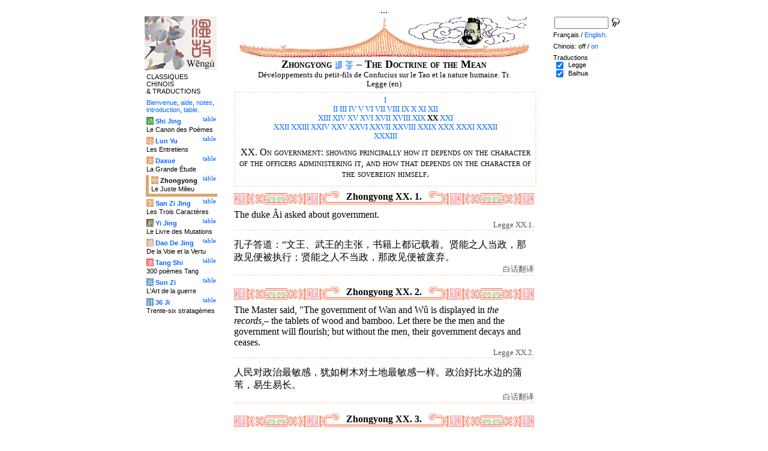

--- FILE ---
content_type: text/html
request_url: http://tartarie.com/wg/?l=Zhongyong&m=NOzh&s=20&lang=fr
body_size: 13664
content:
<!DOCTYPE html PUBLIC "-//W3C//DTD HTML 4.01 Transitional//EN">
<html lang="fr">
<head>
<meta http-equiv="Content-Type" content="text/html; charset=iso-8859-1">
<meta name="keywords" content="China, Chinese literature, sinology, 
  Chinese wisdom, chinese politics, moral, Zhongyong, Zhong yong, Chung Yung, Doctrine of the Mean, the Pivot, Confucius, Kongzi, K'ong tseu, Kongfuzi, Le Juste Milieu, la Régulation a usage ordinaire, confucianisme, sagesse chinoise, politique chinoise, morale, gouvernement des hommes.,
  sinologie, litterature chinoise, Chine
">
<meta name="description" content="
  Read the Doctrine of the Mean, a writing of Confucius' grandson.">
<title>The Doctrine of the Mean - Zhongyong XX</title>
<link rel="home" title="Index" href="/wg/wengu.php">
<link rel='prev' title='Chapitre pr&eacute;c&eacute;dent' href='?l=Zhongyong&amp;m=NOzh&amp;s=19&amp;lang=fr'>
<link rel='next' title='Chapitre suivant' href='?l=Zhongyong&amp;m=NOzh&amp;s=21&amp;lang=fr'>
<link rel="stylesheet" media="all" type="text/css" href="css/styles_03.css">
<link rel="stylesheet" media="print" type="text/css" href="css/print_02.css">
<script language="JavaScript" src="js/s_common.js" type="text/JavaScript"></script>
<!--<script language="JavaScript" src="js/prototype.1.6.1.js" type="text/JavaScript"></script>
<script language="JavaScript" src="js/livepipe.js" type="text/JavaScript"></script>
<script language="JavaScript" src="js/window.js" type="text/JavaScript"></script>
-->
<script type="text/javascript" src="js/jquery-1.3.2.min.js"></script>
<script type="text/javascript" src="js/qtip.js"></script>
<script language="JavaScript" type="text/JavaScript">
<!--
$(document).ready(function() {
  //alert('test');
  $('.zd').each(function() {
//    alert($(this));
    $(this).qtip({
      content: { 
        url: $(this).attr('href'),
        data: { rand: '510868649', send: $(this).html() },
        method: 'get'
      },
      show: 'mouseover',
      hide: 'mouseout',
      style: { width: { min: 175 } }
    });
  });

$('.test').qtip({
   content: 'This is an active list element'+$('.test').innerHTML,
   show: 'mouseover',
   hide: 'mouseout'
})


});

function chDisp(l,t,n)
 { //alert (l+" - "+t.value+" - "+n);
  if (t.name == "zh_mode")
   {
    if (t.value == "Vertical")
      { change_style(l,"Vertical","block",n); change_style(l,"Horizontal","none",n); }
    else
      { change_style(l,"Vertical","none",n); change_style(l,"Horizontal","block",n); }
   }
  else change_style(l,t.value,(t.checked?"block":"none"),n);
 }

function updateDispCookie(l,name,value)
 {
  oldCookieVal= document.getElementById("dispCookieVal").value;
  re = new RegExp(","+name+"=[^,]*");
  newCookieVal= oldCookieVal.replace(re,"");
  newCookieVal = newCookieVal + "," + name + "=" + value;
//  alert(oldCookieVal+" -> "+newCookieVal);
  makeCookie("Display_"+l,newCookieVal,15);
  document.getElementById("dispCookieVal").value = newCookieVal;
 }

function change_style(l,name,val,n)
 {
  for (i=1; i<=n; i++)
   if (document.getElementById(name+i))
     document.getElementById(name+i).style.display = val;
  if (name!="Horizontal") updateDispCookie(l,name,val);
 }
-->
</script>
<style type="text/css">
<!--
.chinois a,.cvCOL a,.b_mm a,.b_mt a { color:#993300 }
.chinois a:hover,.cvCOL a:hover,.b_mm a:hover,.b_mt a:hover { color:#97a677 }
.chinois a:visited,.cvCOL a:visited,.b_mm a:visited,.b_mt a:visited { color:#883300 }
.reference { border-color: #FFddbb }
.separateur { background-image: url(img/pg/sep_lunyu.gif);
	background-position : center;
	background-repeat: no-repeat; 
 }

.toit { background-image: url(img/pg/toit_lunyu_01.gif);
	background-position : center;
	background-repeat: no-repeat;  }

body {  text-align:center;
	font-family: "Times New Roman", Times, serif; color: #000000; 
	background-color: #FFFFFF; 
	}

body___REMOVED {  background-color: #E79F8B;
	background-image: url(img/pg/Fonds/tr_vv_1.gif);
	background-position: center top; }
.pied { border-color : #FFddbb; }

#global  { width:800px; margin:8px auto 8px auto}
#cartouche_gauche, #cartouche_droit, #bande_centre {
	overflow:hidden; padding-top:1px;
        border-color:black; border-style:solid; border-width:0px;	
	background-color:white;}
#cartouche_gauche,#cartouche_droit { 
	position:relative; width:122px; border-width:0px;}
#cartouche_gauche { float:left; }
#cartouche_droit { float:right; }
#bande_centre { width:520px; margin:auto; float:right;  }
#gauche_et_centre { width:660px; float:left}
.menu_cartouche,.menu_cartouche_sel 
	{ font-family:arial;font-size:8pt;text-align:left;
	padding:3px 1px 2px 4px; margin:2px 0 0 0;}
.menu_cartouche_sel
	{ border-width: 2px; border-style:solid;border-color:white; border-width:0  0 5px 5px;
margin-left:3px }
.menu_lien_table {float:right;font-size:8pt;padding:2px 2px 0 0;}
.menu_car {color:white;padding:1px 0 0 1px;}
.form_boxes { font-family:arial;font-size:8pt;text-align:left;width:120px}
input.cb {width: 12px; height:12px;vertical-align:middle; margin:1px 5px 1px 5px}


-->
</style>
<script type="text/javascript">if(window.parent.length!=0) {window.top.location.replace(document.location.href);}</script></head>
<body>
<div id="dict"></div>
<div id="global">
<a name="top"></a>
<a name="a0"></a>
<div class='test'>...</div>
<div id="gauche_et_centre">
<div id="bande_centre">
 <div class="toit">
  <div class="annonce">
    </div>
 </div>
 <h1>
 <span class='chinois'></span>Zhongyong <a href='?l=Zhongyong&amp;m=NOzh&amp;lang=fr&amp;no=0' title='Introduction'><img class='logolien' src='img/l_intro.gif' alt='Introduction'></a> <a href='?l=Zhongyong&amp;m=NOzh&amp;lang=fr&amp;no=-1' title='Table des mati&egrave;res'><img class='logolien' src='img/l_TOC.gif' alt='Table des mati&egrave;res'></a>  &ndash; The Doctrine of the Mean </h1>
 <p class='sous_titre_desc'>
 D&#233;veloppements du petit-fils de Confucius sur le Tao et la nature humaine. Tr. Legge (en) </p>
 <div class='tm'>
 <div style='width:500px;text-align:center;border:2px dotted #FFddbb'><p style='font-size:80%'>
<a href='?l=Zhongyong&amp;m=NOzh&amp;s=1&amp;lang=fr'>I</a> <br>
<a href='?l=Zhongyong&amp;m=NOzh&amp;s=2&amp;lang=fr'>II</a> 
<a href='?l=Zhongyong&amp;m=NOzh&amp;s=3&amp;lang=fr'>III</a> 
<a href='?l=Zhongyong&amp;m=NOzh&amp;s=4&amp;lang=fr'>IV</a> 
<a href='?l=Zhongyong&amp;m=NOzh&amp;s=5&amp;lang=fr'>V</a> 
<a href='?l=Zhongyong&amp;m=NOzh&amp;s=6&amp;lang=fr'>VI</a> 
<a href='?l=Zhongyong&amp;m=NOzh&amp;s=7&amp;lang=fr'>VII</a> 
<a href='?l=Zhongyong&amp;m=NOzh&amp;s=8&amp;lang=fr'>VIII</a> 
<a href='?l=Zhongyong&amp;m=NOzh&amp;s=9&amp;lang=fr'>IX</a> 
<a href='?l=Zhongyong&amp;m=NOzh&amp;s=10&amp;lang=fr'>X</a> 
<a href='?l=Zhongyong&amp;m=NOzh&amp;s=11&amp;lang=fr'>XI</a> 
<a href='?l=Zhongyong&amp;m=NOzh&amp;s=12&amp;lang=fr'>XII</a> <br>
<a href='?l=Zhongyong&amp;m=NOzh&amp;s=13&amp;lang=fr'>XIII</a> 
<a href='?l=Zhongyong&amp;m=NOzh&amp;s=14&amp;lang=fr'>XIV</a> 
<a href='?l=Zhongyong&amp;m=NOzh&amp;s=15&amp;lang=fr'>XV</a> 
<a href='?l=Zhongyong&amp;m=NOzh&amp;s=16&amp;lang=fr'>XVI</a> 
<a href='?l=Zhongyong&amp;m=NOzh&amp;s=17&amp;lang=fr'>XVII</a> 
<a href='?l=Zhongyong&amp;m=NOzh&amp;s=18&amp;lang=fr'>XVIII</a> 
<a href='?l=Zhongyong&amp;m=NOzh&amp;s=19&amp;lang=fr'>XIX</a>  <b>XX</b> 
<a href='?l=Zhongyong&amp;m=NOzh&amp;s=21&amp;lang=fr'>XXI</a> <br>
<a href='?l=Zhongyong&amp;m=NOzh&amp;s=22&amp;lang=fr'>XXII</a> 
<a href='?l=Zhongyong&amp;m=NOzh&amp;s=23&amp;lang=fr'>XXIII</a> 
<a href='?l=Zhongyong&amp;m=NOzh&amp;s=24&amp;lang=fr'>XXIV</a> 
<a href='?l=Zhongyong&amp;m=NOzh&amp;s=25&amp;lang=fr'>XXV</a> 
<a href='?l=Zhongyong&amp;m=NOzh&amp;s=26&amp;lang=fr'>XXVI</a> 
<a href='?l=Zhongyong&amp;m=NOzh&amp;s=27&amp;lang=fr'>XXVII</a> 
<a href='?l=Zhongyong&amp;m=NOzh&amp;s=28&amp;lang=fr'>XXVIII</a> 
<a href='?l=Zhongyong&amp;m=NOzh&amp;s=29&amp;lang=fr'>XXIX</a> 
<a href='?l=Zhongyong&amp;m=NOzh&amp;s=30&amp;lang=fr'>XXX</a> 
<a href='?l=Zhongyong&amp;m=NOzh&amp;s=31&amp;lang=fr'>XXXI</a> 
<a href='?l=Zhongyong&amp;m=NOzh&amp;s=32&amp;lang=fr'>XXXII</a> <br>
<a href='?l=Zhongyong&amp;m=NOzh&amp;s=33&amp;lang=fr'>XXXIII</a> </p><p style='text-align:center;font-variant:small-caps'>XX. On government: showing principally how it depends on the character of the officers administering it, and how that depends on the character of the sovereign himself.</p>
</div> </div>


<a name='a1'></a>
<div class='separateur'><h3>Zhongyong XX. 1.  </h3></div>





<div class='corps' lang='zh'><div id='Legge1' >
 <p class='poeme' lang='en'>The duke &Acirc;i asked about government.</p>

<p class='reference'>Legge XX.1.</p>

 </div> 

<div id='Baihua1' >
 <p class='poeme' lang='zh'>&#23380;&#23376;&#31572;&#36947;&#65306;&#8220;&#25991;&#29579;&#12289;&#27494;&#29579;&#30340;&#20027;&#24352;&#65292;&#20070;&#31821;&#19978;&#37117;&#35760;&#36733;&#30528;&#12290;&#36132;&#33021;&#20043;&#20154;&#24403;&#25919;&#65292;&#37027;&#25919;&#35265;&#20415;&#34987;&#25191;&#34892;&#65307;&#36132;&#33021;&#20043;&#20154;&#19981;&#24403;&#25919;&#65292;&#37027;&#25919;&#35265;&#20415;&#34987;&#24223;&#24323;&#12290;</p>

<p class='reference'>&#30333;&#35805;&#32763;&#35793; </p>

 </div> 

<div class='uNote_lien_ajout'></div><div id='an61' class='uNote_ajout'></div></div>

<a name='a2'></a>
<div class='separateur'><h3>Zhongyong XX. 2.  </h3></div>





<div class='corps' lang='zh'><div id='Legge2' >
 <p class='poeme' lang='en'>The Master said, "The government of Wan and W&ucirc; is displayed in <i>the records</i>,&ndash; the tablets of wood and bamboo. Let there be the men and the government will flourish; but without the men, their government decays and ceases.</p>

<p class='reference'>Legge XX.2.</p>

 </div> 

<div id='Baihua2' >
 <p class='poeme' lang='zh'>&#20154;&#27665;&#23545;&#25919;&#27835;&#26368;&#25935;&#24863;&#65292;&#29369;&#22914;&#26641;&#26408;&#23545;&#22303;&#22320;&#26368;&#25935;&#24863;&#19968;&#26679;&#12290;&#25919;&#27835;&#22909;&#27604;&#27700;&#36793;&#30340;&#33970;&#33479;&#65292;&#26131;&#29983;&#26131;&#38271;&#12290;</p>

<p class='reference'>&#30333;&#35805;&#32763;&#35793; </p>

 </div> 

<div class='uNote_lien_ajout'></div><div id='an62' class='uNote_ajout'></div></div>

<a name='a3'></a>
<div class='separateur'><h3>Zhongyong XX. 3.  </h3></div>





<div class='corps' lang='zh'><div id='Legge3' >
 <p class='poeme' lang='en'>"With the <i>right</i> men the growth of government is rapid, just as vegetation is rapid in the earth; and, moreover, <i>their</i> government <i>might be called</i> an easily-growing rush.</p>

<p class='reference'>Legge XX.3.</p>

 </div> 

<div id='Baihua3' >
 <p class='poeme' lang='zh'>&#25152;&#20197;&#25484;&#31649;&#25919;&#27835;&#22312;&#20110;&#24403;&#25919;&#30340;&#20154;&#12290;&#36873;&#21462;&#24403;&#25919;&#30340;&#20154;&#35201;&#38752;&#33258;&#36523;&#26377;&#20462;&#20859;&#65292;&#20462;&#20859;&#33258;&#36523;&#35201;&#20973;&#20511;&#36947;&#24503;&#65292;&#20462;&#20859;&#36947;&#24503;&#35201;&#20381;&#38752;&#20161;&#24503;&#12290;</p>

<p class='reference'>&#30333;&#35805;&#32763;&#35793; </p>

 </div> 

<div class='uNote_lien_ajout'></div><div id='an63' class='uNote_ajout'></div></div>

<a name='a4'></a>
<div class='separateur'><h3>Zhongyong XX. 4.  </h3></div>





<div class='corps' lang='zh'><div id='Legge4' >
 <p class='poeme' lang='en'>"Therefore the administration of government lies in <i>getting proper</i> men. Such men are to be got by means of <i>the ruler's own</i> character. That character is to be cultivated by his treading in the ways <i>of duty</i>. And the treading those ways of duty is to be cultivated by the cherishing of benevolence.</p>

<p class='reference'>Legge XX.4.</p>

 </div> 

<div id='Baihua4' >
 <p class='poeme' lang='zh'>&#20161;&#24503;&#26159;&#20154;&#21644;&#20154;&#20043;&#38388;&#19981;&#21487;&#23569;&#30340;&#20934;&#21017;&#65292;&#20197;&#20146;&#29233;&#20146;&#26063;&#38271;&#36744;&#20026;&#31532;&#19968;&#20041;&#65307;&#20041;&#26159;&#21512;&#23452;&#30340;&#24847;&#24605;&#65292;&#20197;&#23562;&#36132;&#20154;&#20026;&#31532;&#19968;&#20041;&#12290;&#30001;&#20146;&#21040;&#30095;&#65292;&#20146;&#36817;&#30340;&#31243;&#24230;&#20063;&#36880;&#28176;&#19979;&#38477;&#65307;&#30001;&#26368;&#36132;&#21040;&#31245;&#36132;&#65292;&#23562;&#25964;&#30340;&#31243;&#24230;&#20063;&#36880;&#28176;&#19981;&#21516;&#65292;&#31036;&#33410;&#20415;&#30001;&#27492;&#20135;&#29983;&#12290;</p>

<p class='reference'>&#30333;&#35805;&#32763;&#35793; </p>

 </div> 

<div class='uNote_lien_ajout'></div><div id='an64' class='uNote_ajout'></div></div>

<a name='a5'></a>
<div class='separateur'><h3>Zhongyong XX. 5.  </h3></div>





<div class='corps' lang='zh'><div id='Legge5' >
 <p class='poeme' lang='en'>"Benevolence is <i>the characteristic element of</i> humanity, and the great exercise of it is in loving relatives. Righteousness is <i>the accordance of actions with what is</i> right, and the great exercise of it is in honoring the worthy. The decreasing measures of the love due to relatives, and the steps in the honor due to the worthy, are produced by <i>the principle of</i> propriety.</p>

<p class='reference'>Legge XX.5.</p>

 </div> 

<div class='uNote_lien_ajout'></div><div id='an65' class='uNote_ajout'></div></div>

<a name='a6'></a>
<div class='separateur'><h3>Zhongyong XX. 6.  </h3></div>





<div class='corps' lang='zh'><div id='Legge6' >
 <p class='poeme' lang='en'>"When those in inferior situations do not possess the confidence of their superiors, they cannot retain the government of the people.</p>

<p class='reference'>Legge XX.6.</p>

 </div> 

<div id='Baihua6' >
 <p class='poeme' lang='zh'>&#25152;&#20197;&#21531;&#23376;&#19981;&#21487;&#20197;&#19981;&#20462;&#20859;&#33258;&#36523;&#12290;&#24819;&#35201;&#20462;&#20859;&#33258;&#36523;&#65292;&#19981;&#21487;&#20197;&#19981;&#20107;&#22857;&#20146;&#26063;&#38271;&#36744;&#65307;&#24819;&#35201;&#20107;&#22857;&#20146;&#26063;&#38271;&#36744;&#65292;&#19981;&#21487;&#20197;&#19981;&#20102;&#35299;&#20154;&#65307;&#24819;&#35201;&#20102;&#35299;&#20154;&#65292;&#19981;&#21487;&#20197;&#19981;&#30693;&#36947;&#22825;&#22320;&#38388;&#30340;&#33258;&#28982;&#27861;&#21017;&#12290;&#8221;</p>

<p class='reference'>&#30333;&#35805;&#32763;&#35793; </p>

 </div> 

<div class='uNote_lien_ajout'></div><div id='an66' class='uNote_ajout'></div></div>

<a name='a7'></a>
<div class='separateur'><h3>Zhongyong XX. 7.  </h3></div>





<div class='corps' lang='zh'><div id='Legge7' >
 <p class='poeme' lang='en'>"Hence the sovereign may not neglect the cultivation of his own character. Wishing to cultivate his character, he may not neglect to serve his parents. In order to serve his parents, he may not neglect to acquire knowledge of men. In order to know men, he may not dispense with a knowledge of Heaven.</p>

<p class='reference'>Legge XX.7.</p>

 </div> 

<div id='Baihua7' >
 <p class='poeme' lang='zh'>&#8220;&#22825;&#19979;&#20844;&#35748;&#30340;&#20851;&#31995;&#26377;&#20116;&#31181;&#65292;&#20316;&#20026;&#34892;&#20026;&#30340;&#20934;&#21017;&#26377;&#19977;&#31181;&#12290;&#21531;&#33251;&#12289;&#29238;&#23376;&#12289;&#22827;&#22919;&#12289;&#20804;&#24351;&#12289;&#26379;&#21451;&#12290;&#36825;&#20116;&#31181;&#20851;&#31995;&#26159;&#26222;&#22825;&#20043;&#19979;&#38590;&#20110;&#36991;&#20813;&#30340;&#12290;&#26234;&#24935;&#12289;&#20161;&#29233;&#12289;&#21191;&#25954;&#36825;&#19977;&#31181;&#26159;&#26222;&#22825;&#20043;&#19979;&#37117;&#24212;&#20855;&#26377;&#30340;&#21697;&#24503;&#12290;&#29992;&#36825;&#19977;&#31181;&#21697;&#24503;&#26469;&#21327;&#35843;&#36825;&#20116;&#31181;&#20851;&#31995;&#65292;&#23436;&#20840;&#26159;&#21516;&#26679;&#24517;&#35201;&#30340;&#12290;</p>

<p class='reference'>&#30333;&#35805;&#32763;&#35793; </p>

 </div> 

<div class='uNote_lien_ajout'></div><div id='an67' class='uNote_ajout'></div></div>

<a name='a8'></a>
<div class='separateur'><h3>Zhongyong XX. 8.  </h3></div>





<div class='corps' lang='zh'><div id='Legge8' >
 <p class='poeme' lang='en'>"The duties of universal obligation are five, and the virtues wherewith they are practiced are three. The duties are those between sovereign and minister, between father and son, between husband and wife, between elder brother and younger, and those belonging to the intercourse of friends. Those five are the duties of universal obligation. Knowledge, magnanimity, and energy, these three, are the virtues universally binding. And the means by which they carry <i>the duties</i> into practice is singleness.</p>

<p class='reference'>Legge XX.8.</p>

 </div> 

<div id='Baihua8' >
 <p class='poeme' lang='zh'>&#23545;&#27492;&#65292;&#26377;&#30340;&#20154;&#29983;&#19979;&#26469;&#23601;&#25026;&#24471;&#65292;&#26377;&#30340;&#20154;&#23398;&#20064;&#20102;&#20415;&#25026;&#24471;&#65292;&#26377;&#30340;&#20154;&#22312;&#36935;&#21040;&#22256;&#38590;&#26102;&#25165;&#24819;&#26041;&#35774;&#27861;&#25026;&#24471;&#65292;&#21040;&#20102;&#25026;&#24471;&#26102;&#65292;&#37027;&#25928;&#26524;&#26159;&#21516;&#26679;&#30340;&#12290;&#26377;&#30340;&#20154;&#23433;&#24515;&#21435;&#36825;&#26679;&#23376;&#65292;&#19981;&#36825;&#26679;&#24178;&#23601;&#20110;&#24515;&#19981;&#23433;&#65307;&#26377;&#30340;&#20154;&#35748;&#20026;&#36825;&#26679;&#23545;&#20182;&#26377;&#38271;&#36828;&#21033;&#30410;&#65292;&#20415;&#36825;&#26679;&#24178;&#65307;&#26377;&#30340;&#20154;&#36843;&#20110;&#29615;&#22659;&#25165;&#21193;&#24378;&#36825;&#26679;&#24178;&#65292;&#24178;&#25104;&#21151;&#20102;&#65292;&#37027;&#32467;&#26524;&#20063;&#26159;&#21516;&#26679;&#30340;&#12290;&#8221;</p>

<p class='reference'>&#30333;&#35805;&#32763;&#35793; </p>

 </div> 

<div class='uNote_lien_ajout'></div><div id='an68' class='uNote_ajout'></div></div>

<a name='a9'></a>
<div class='separateur'><h3>Zhongyong XX. 9.  </h3></div>





<div class='corps' lang='zh'><div id='Legge9' >
 <p class='poeme' lang='en'>"Some are born with the knowledge <i>of those duties</i>; some know them by study; and some acquire the knowledge after a painful feeling of their ignorance. But the knowledge being possessed, it comes to the same thing. Some practice them with a natural ease; some from a desire for their advantages; and some by strenuous effort. But the achievement being made, it comes to the same thing."</p>

<p class='reference'>Legge XX.9.</p>

 </div> 

<div id='Baihua9' >
 <p class='poeme' lang='zh'>&#23380;&#23376;&#35828;&#65306;&#8220;&#21916;&#22909;&#23398;&#38382;&#25509;&#36817;&#26234;&#24935;&#65292;&#21162;&#21147;&#34892;&#21892;&#25509;&#36817;&#20161;&#24503;&#65292;&#30693;&#36947;&#32827;&#36785;&#25509;&#36817;&#21191;&#25954;&#65292;</p>

<p class='reference'>&#30333;&#35805;&#32763;&#35793; </p>

 </div> 

<div class='uNote_lien_ajout'></div><div id='an69' class='uNote_ajout'></div></div>

<a name='a10'></a>
<div class='separateur'><h3>Zhongyong XX. 10.  </h3></div>





<div class='corps' lang='zh'><div id='Legge10' >
 <p class='poeme' lang='en'>The Master said, "To be fond of learning is to be near to knowledge. To practice with vigor is to be near to magnanimity. To possess the feeling of shame is to be near to energy.</p>

<p class='reference'>Legge XX.10.</p>

 </div> 

<div id='Baihua10' >
 <p class='poeme' lang='zh'>&#25026;&#24471;&#36825;&#19977;&#31181;&#65292;&#20415;&#30693;&#36947;&#24590;&#26679;&#20462;&#20859;&#33258;&#36523;&#20102;&#65307;&#30693;&#36947;&#24590;&#26679;&#20462;&#20859;&#33258;&#36523;&#65292;&#20415;&#30693;&#36947;&#24590;&#26679;&#31649;&#29702;&#21035;&#20154;&#20102;&#65307;&#30693;&#36947;&#24590;&#26679;&#31649;&#29702;&#21035;&#20154;&#65292;&#23601;&#30693;&#36947;&#24590;&#26679;&#27835;&#29702;&#22825;&#19979;&#21644;&#22269;&#23478;&#20102;&#12290;&#8221;</p>

<p class='reference'>&#30333;&#35805;&#32763;&#35793; </p>

 </div> 

<div class='uNote_lien_ajout'></div><div id='an70' class='uNote_ajout'></div></div>

<a name='a11'></a>
<div class='separateur'><h3>Zhongyong XX. 11.  </h3></div>





<div class='corps' lang='zh'><div id='Legge11' >
 <p class='poeme' lang='en'>"He who knows these three things knows how to cultivate his own character. Knowing how to cultivate his own character, he knows how to govern other men. Knowing how to govern other men, he knows how to govern the kingdom with all its states and families.</p>

<p class='reference'>Legge XX.11.</p>

 </div> 

<div id='Baihua11' >
 <p class='poeme' lang='zh'>&#8220;&#27835;&#29702;&#22825;&#19979;&#22269;&#23478;&#27704;&#24658;&#19981;&#21464;&#30340;&#39033;&#30446;&#26377;&#20061;&#26465;&#65306;&#21363;&#20462;&#20859;&#33258;&#36523;&#12289;&#23562;&#37325;&#36132;&#20154;&#12289;&#20146;&#29233;&#20146;&#26063;&#12289;&#24685;&#25964;&#22823;&#33251;&#12289;&#20307;&#36148;&#19968;&#33324;&#33251;&#23376;&#12289;&#29233;&#25252;&#30334;&#22995;&#12289;&#25307;&#33268;&#21508;&#31181;&#24037;&#21280;&#12289;&#23433;&#25242;&#22659;&#22806;&#20154;&#27665;&#12289;&#24863;&#21484;&#21508;&#22269;&#35832;&#20399;&#12290;</p>

<p class='reference'>&#30333;&#35805;&#32763;&#35793; </p>

 </div> 

<div class='uNote_lien_ajout'></div><div id='an71' class='uNote_ajout'></div></div>

<a name='a12'></a>
<div class='separateur'><h3>Zhongyong XX. 12.  </h3></div>





<div class='corps' lang='zh'><div id='Legge12' >
 <p class='poeme' lang='en'>"All who have the government of the kingdom with its States and families have nine standard rules to follow;&ndash; viz. the cultivation of their own characters; the honoring of men of virtue and talents; affection towards their relatives; respect towards the great ministers; kind and considerate treatment of the whole body of officers; dealing with the mass of the people as children; encouraging the resort of all classes of artisans; indulgent treatment of men from a distance; and the kindly cherishing of the princes of the States.</p>

<p class='reference'>Legge XX.12.</p>

 </div> 

<div id='Baihua12' >
 <p class='poeme' lang='zh'>&#33258;&#36523;&#20462;&#20859;&#20102;&#65292;&#36947;&#24503;&#20415;&#33021;&#26641;&#31435;&#65307;&#23562;&#37325;&#36132;&#20154;&#65292;&#23601;&#19981;&#33268;&#36935;&#20107;&#36855;&#24785;&#65307;&#20146;&#29233;&#20146;&#26063;&#65292;&#37027;&#20040;&#29238;&#36744;&#21644;&#20804;&#24351;&#20204;&#23601;&#19981;&#33268;&#24616;&#24680;&#65307;&#24685;&#25964;&#22823;&#33251;&#65292;&#23601;&#19981;&#33268;&#21463;&#20154;&#36855;&#20081;&#65307;&#20307;&#36148;&#19968;&#33324;&#33251;&#23376;&#65292;&#20182;&#20204;&#23545;&#20320;&#30340;&#25253;&#31572;&#23601;&#20250;&#21402;&#37325;&#65307;&#29233;&#25252;&#30334;&#22995;&#65292;&#30334;&#22995;&#23601;&#20250;&#20114;&#30456;&#21149;&#21193;&#65307;&#25307;&#33268;&#21508;&#31181;&#24037;&#21280;&#65292;&#36130;&#23500;&#29992;&#21697;&#23601;&#20250;&#20805;&#36275;&#65307;&#23433;&#25242;&#22659;&#22806;&#20154;&#27665;&#65292;&#22235;&#26041;&#30334;&#22995;&#23601;&#20250;&#24402;&#26381;&#65307;&#24863;&#21484;&#21508;&#22269;&#35832;&#20399;&#65292;&#22825;&#19979;&#23601;&#20250;&#23475;&#24597;&#20320;&#12290;</p>

<p class='reference'>&#30333;&#35805;&#32763;&#35793; </p>

 </div> 

<div class='uNote_lien_ajout'></div><div id='an72' class='uNote_ajout'></div></div>

<a name='a13'></a>
<div class='separateur'><h3>Zhongyong XX. 13.  </h3></div>





<div class='corps' lang='zh'><div id='Legge13' >
 <p class='poeme' lang='en'>"By the ruler's cultivation of his own character, the duties <i>of universal obligation</i> are set forth. By honoring men of virtue and talents, he is preserved from errors of judgment. By showing affection to his relatives, there is no grumbling nor resentment among his uncles and brethren. By respecting the great ministers, he is kept from errors in the practice of government. By kind and considerate treatment of the whole body of officers, they are led to make the most grateful return for his courtesies. By dealing with the mass of the people as his children, they are led to exhort one another to what is good. By encouraging the resort of all classes of artisans, his resources for expenditure are rendered ample. By indulgent treatment of men from a distance, they are brought to resort to him from all quarters. And by kindly cherishing the princes of the states, the whole kingdom is brought to revere him.</p>

<p class='reference'>Legge XX.13.</p>

 </div> 

<div id='Baihua13' >
 <p class='poeme' lang='zh'>&#25995;&#25106;&#27905;&#20928;&#65292;&#31359;&#25140;&#25972;&#40784;&#65292;&#19981;&#21512;&#31036;&#27861;&#30340;&#34892;&#20026;&#19981;&#24178;&#65292;&#36825;&#26679;&#23601;&#26159;&#20462;&#20859;&#33258;&#36523;&#65307;&#26021;&#36864;&#35863;&#35328;&#27585;&#35876;&#25361;&#25320;&#31163;&#38388;&#30340;&#20154;&#65292;&#19981;&#36138;&#21916;&#28418;&#20142;&#22899;&#33394;&#65307;&#36731;&#35270;&#36130;&#36135;&#65292;&#37325;&#35270;&#21697;&#24503;&#65292;&#36825;&#26159;&#20351;&#36132;&#20154;&#24471;&#21040;&#21149;&#21193;&#30340;&#26041;&#27861;&#65307;&#25552;&#39640;&#23448;&#20301;&#65292;&#20016;&#21402;&#20472;&#31108;&#65292;&#20182;&#20204;&#25152;&#21916;&#22909;&#25152;&#21388;&#24694;&#30340;&#65292;&#25105;&#20063;&#21644;&#20182;&#20204;&#19968;&#26679;&#65292;&#36825;&#26159;&#21149;&#21193;&#20146;&#29233;&#20146;&#23646;&#30340;&#26041;&#27861;&#65307;&#22823;&#33251;&#19979;&#23646;&#22810;&#65292;&#36275;&#22815;&#20182;&#24046;&#20351;&#21629;&#20196;&#65292;&#36825;&#26159;&#21149;&#21193;&#22823;&#33251;&#30340;&#26041;&#27861;&#65307;&#35802;&#24691;&#30456;&#24453;&#65292;&#32473;&#20197;&#20449;&#20219;&#32780;&#19988;&#20472;&#31108;&#20248;&#21402;&#65292;&#36825;&#26159;&#21149;&#21193;&#19968;&#33324;&#23448;&#21519;&#30340;&#21150;&#27861;&#65307;&#25353;&#19968;&#24180;&#23395;&#33410;&#20351;&#21796;&#65292;&#36171;&#31246;&#24456;&#20302;&#65292;&#36825;&#26159;&#21149;&#21193;&#30334;&#22995;&#30340;&#26041;&#27861;&#65307;&#27599;&#22825;&#30465;&#23519;&#65292;&#25353;&#26376;&#32771;&#26680;&#12290;&#25353;&#24037;&#20316;&#25104;&#26524;&#32473;&#20104;&#37228;&#37329;&#65292;&#36825;&#26159;&#21149;&#21193;&#21508;&#31181;&#24037;&#21280;&#30340;&#26041;&#27861;&#65307;&#25252;&#36865;&#21435;&#30340;&#65292;&#27426;&#36814;&#26469;&#30340;&#65292;&#22870;&#21169;&#33021;&#21147;&#39640;&#24378;&#30340;&#65292;&#21516;&#24773;&#33021;&#21147;&#34180;&#24369;&#30340;&#65292;&#36825;&#26159;&#23433;&#25242;&#22659;&#22806;&#36828;&#26041;&#20043;&#20154;&#30340;&#26041;&#27861;&#65307;&#25215;&#32493;&#19990;&#31995;&#24050;&#26029;&#30340;&#35832;&#20399;&#65292;&#25391;&#20852;&#25919;&#20107;&#24050;&#32463;&#24223;&#39536;&#30340;&#22269;&#23478;&#65292;&#20026;&#20182;&#20204;&#24179;&#38742;&#31096;&#20081;&#65292;&#25206;&#25345;&#20542;&#21361;&#65292;&#25353;&#29031;&#26397;&#36129;&#32856;&#38382;&#65292;&#36865;&#21435;&#31036;&#21697;&#20016;&#21402;&#65292;&#32780;&#25910;&#21463;&#31036;&#21697;&#19981;&#23244;&#33778;&#34180;&#65292;&#36825;&#26159;&#24863;&#21484;&#35832;&#20399;&#30340;&#26041;&#27861;&#12290;</p>

<p class='reference'>&#30333;&#35805;&#32763;&#35793; </p>

 </div> 

<div class='uNote_lien_ajout'></div><div id='an73' class='uNote_ajout'></div></div>

<a name='a14'></a>
<div class='separateur'><h3>Zhongyong XX. 14.  </h3></div>





<div class='corps' lang='zh'><div id='Legge14' >
 <p class='poeme' lang='en'>"Self-adjustment and purification, with careful regulation of his dress, and the not making a movement contrary to the rules of propriety:&ndash; this is the way for a ruler to cultivate his person. Discarding slanderers, and keeping himself from <i>the seductions of</i> beauty; making light of riches, and giving honor to virtue:&ndash; this is the way for him to encourage men of worth and talents. Giving them places <i>of honor</i> and large emolument. and sharing with them in their likes and dislikes:&ndash; this is the way for him to encourage his relatives to love him. Giving them numerous officers to discharge their orders and commissions:&ndash; this is the way for him to encourage the great ministers. According to them a generous confidence, and making their emoluments large:&ndash; this is the way to encourage the body of officers. Employing them only at the proper times, and making the imposts light:&ndash; this is the way to encourage the people. By daily examinations and monthly trials, and by making their rations in accordance with their labors:&ndash; this is the way to encourage the classes of artisans. To escort them on their departure and meet them on their coming; to commend the good among them, and show compassion to the incompetent:&ndash; this is the way to treat indulgently men from a distance. To restore families whose line of succession has been broken, and to revive states that have been extinguished; to reduce to order States that are in confusion, and support those which are in peril; to have fixed times for their own reception at court, and the reception of their envoys; to send them away after liberal treatment, and welcome their coming with small contributions:&ndash; this is the way to cherish the princes of the States.</p>

<p class='reference'>Legge XX.14.</p>

 </div> 

<div id='Baihua14' >
 <p class='poeme' lang='zh'>&#19968;&#20999;&#27835;&#29702;&#22825;&#19979;&#22269;&#23478;&#30340;&#26041;&#27861;&#26377;&#20061;&#39033;&#65292;&#20294;&#23454;&#34892;&#36215;&#26469;&#21482;&#26377;&#19968;&#20010;&#8216;&#35802;&#8217;&#23383;&#12290;&#8221;</p>

<p class='reference'>&#30333;&#35805;&#32763;&#35793; </p>

 </div> 

<div class='uNote_lien_ajout'></div><div id='an74' class='uNote_ajout'></div></div>

<a name='a15'></a>
<div class='separateur'><h3>Zhongyong XX. 15.  </h3></div>





<div class='corps' lang='zh'><div id='Legge15' >
 <p class='poeme' lang='en'>"All who have the government of the kingdom with its States and families have the above nine standard rules. And the means by which they are carried into practice is singleness.</p>

<p class='reference'>Legge XX.15.</p>

 </div> 

<div id='Baihua15' >
 <p class='poeme' lang='zh'>&#8220;&#20219;&#20309;&#20107;&#24773;&#65292;&#26377;&#20934;&#22791;&#23601;&#33021;&#25104;&#21151;&#65292;&#27809;&#26377;&#20934;&#22791;&#23601;&#20250;&#22833;&#36133;&#12290;&#35805;&#35821;&#20808;&#20934;&#22791;&#22909;&#20102;&#65292;&#23601;&#19981;&#33268;&#35789;&#31351;&#29702;&#23624;&#65307;&#21150;&#20107;&#24773;&#20808;&#20934;&#22791;&#22909;&#20102;&#65292;&#23601;&#19981;&#33268;&#22788;&#20110;&#22256;&#22659;&#65307;&#34892;&#21160;&#20808;&#20934;&#22791;&#22909;&#20102;&#65292;&#23601;&#19981;&#33268;&#33258;&#24863;&#24813;&#24871;&#65307;&#23653;&#34892;&#20570;&#20154;&#30340;&#21407;&#21017;&#65292;&#26377;&#20934;&#22791;&#65292;&#23601;&#19981;&#33268;&#26377;&#28382;&#30861;&#12290;</p>

<p class='reference'>&#30333;&#35805;&#32763;&#35793; </p>

 </div> 

<div class='uNote_lien_ajout'></div><div id='an75' class='uNote_ajout'></div></div>

<a name='a16'></a>
<div class='separateur'><h3>Zhongyong XX. 16.  </h3></div>





<div class='corps' lang='zh'><div id='Legge16' >
 <p class='poeme' lang='en'>"In all things success depends on previous preparation, and without such previous preparation there is sure to be failure. If what is to be spoken be previously determined, there will be no stumbling. If affairs be previously determined, there will be no difficulty with them. If one's actions have been previously determined, there will be no sorrow in connection with them. If principles of conduct have been previously determined, the practice of them will be inexhaustible.</p>

<p class='reference'>Legge XX.16.</p>

 </div> 

<div id='Baihua16' >
 <p class='poeme' lang='zh'>&#22312;&#20302;&#19979;&#30340;&#23703;&#20301;&#19978;&#65292;&#24471;&#19981;&#21040;&#19978;&#32423;&#20449;&#20219;&#65292;&#30334;&#22995;&#20415;&#19981;&#21487;&#33021;&#24471;&#21040;&#27835;&#29702;&#20102;&#65307;&#24471;&#21040;&#19978;&#32423;&#20449;&#20219;&#26377;&#26041;&#27861;&#65292;&#33509;&#26379;&#21451;&#19981;&#20449;&#20219;&#20320;&#65292;&#20063;&#24471;&#19981;&#21040;&#19978;&#32423;&#30340;&#20449;&#20219;&#20102;&#65307;&#24471;&#21040;&#26379;&#21451;&#20449;&#20219;&#26377;&#26041;&#27861;&#65292;&#33509;&#19981;&#23389;&#39034;&#20110;&#29238;&#27597;&#65292;&#23601;&#24471;&#21040;&#19981;&#26379;&#21451;&#20449;&#20219;&#20102;&#65307;&#23389;&#39034;&#29238;&#27597;&#26377;&#26041;&#27861;&#65292;&#38382;&#38382;&#33258;&#24049;&#65292;&#33509;&#23545;&#21452;&#20146;&#19981;&#26159;&#35802;&#24515;&#35802;&#24847;&#65292;&#20063;&#23601;&#19981;&#21487;&#33021;&#23389;&#39034;&#29238;&#27597;&#20102;&#65307;&#35802;&#24515;&#35802;&#24847;&#26377;&#26041;&#27861;&#65292;&#33509;&#19981;&#24443;&#24213;&#26126;&#30333;&#20160;&#20040;&#26159;&#21892;&#33391;&#65292;&#33258;&#36523;&#20063;&#23601;&#38590;&#20197;&#35802;&#24515;&#35802;&#24847;&#20102;&#12290;</p>

<p class='reference'>&#30333;&#35805;&#32763;&#35793; </p>

 </div> 

<div class='uNote_lien_ajout'></div><div id='an76' class='uNote_ajout'></div></div>

<a name='a17'></a>
<div class='separateur'><h3>Zhongyong XX. 17.  </h3></div>





<div class='corps' lang='zh'><div id='Legge17' >
 <p class='poeme' lang='en'>"When those in inferior situations do not obtain the confidence of the sovereign, they cannot succeed in governing the people. There is a way to obtain the confidence of the sovereign;&ndash; if one is not trusted by his friends, he will not get the confidence of his sovereign. There is a way to being trusted by one's friends;&ndash; if one is not obedient to his parents, he will not be true to friends. There is a way to being obedient to one's parents;&ndash; if one, on turning his thoughts in upon himself, finds a want of sincerity, he will not be obedient to his parents. There is a way to the attainment of sincerity in one's self;&ndash; if a man do not understand what is good, he will not attain sincerity in himself.</p>

<p class='reference'>Legge XX.17.</p>

 </div> 

<div id='Baihua17' >
 <p class='poeme' lang='zh'>&#35802;&#65292;&#26159;&#23431;&#23449;&#30340;&#33258;&#28982;&#27861;&#21017;&#65292;&#20351;&#33258;&#24049;&#20570;&#21040;&#35802;&#65292;&#26159;&#20570;&#20154;&#30340;&#27861;&#21017;&#12290;&#23454;&#34892;&#35802;&#30340;&#33258;&#28982;&#27861;&#21017;&#65292;&#19981;&#24517;&#21193;&#24378;&#32780;&#20107;&#20107;&#21512;&#20110;&#20013;&#36947;&#65292;&#19981;&#29992;&#24605;&#34385;&#32780;&#33021;&#24471;&#21040;&#25152;&#27714;&#20043;&#29702;&#65292;&#20174;&#23481;&#19981;&#36843;&#22320;&#20570;&#21040;&#20107;&#20107;&#21512;&#20110;&#20013;&#36947;&#65292;&#36825;&#26159;&#22307;&#20154;&#12290;&#20351;&#33258;&#24049;&#20570;&#21040;&#35802;&#65292;&#23601;&#26159;&#35201;&#36873;&#25321;&#21892;&#33391;&#30340;&#35201;&#20041;&#32780;&#32039;&#32039;&#25226;&#25569;&#30528;&#12290;&#8221;</p>

<p class='reference'>&#30333;&#35805;&#32763;&#35793; </p>

 </div> 

<div class='uNote_lien_ajout'></div><div id='an77' class='uNote_ajout'></div></div>

<a name='a18'></a>
<div class='separateur'><h3>Zhongyong XX. 18.  </h3></div>





<div class='corps' lang='zh'><div id='Legge18' >
 <p class='poeme' lang='en'>"Sincerity is the way of Heaven. The attainment of sincerity is the way of men. He who possesses sincerity is he who, without an effort, hits what is right, and apprehends, without the exercise of thought;&ndash; he is the sage who naturally and easily embodies the <i>right</i> way. He who attains to sincerity is he who chooses what is good, and firmly holds it fast.</p>

<p class='reference'>Legge XX.18.</p>

 </div> 

<div id='Baihua18' >
 <p class='poeme' lang='zh'>&#24191;&#21338;&#22320;&#23398;&#20064;&#65292;&#21608;&#35814;&#22320;&#27714;&#25945;&#65292;&#24910;&#37325;&#22320;&#24605;&#32771;&#65292;&#26126;&#30333;&#22320;&#36776;&#21035;&#65292;&#36367;&#36367;&#23454;&#23454;&#22320;&#23454;&#34892;&#12290;</p>

<p class='reference'>&#30333;&#35805;&#32763;&#35793; </p>

 </div> 

<div class='uNote_lien_ajout'></div><div id='an78' class='uNote_ajout'></div></div>

<a name='a19'></a>
<div class='separateur'><h3>Zhongyong XX. 19.  </h3></div>





<div class='corps' lang='zh'><div id='Legge19' >
 <p class='poeme' lang='en'>"To this attainment there are requisite the extensive study of what is good, accurate inquiry about it, careful reflection on it, the clear discrimination of it, and the earnest practice of it.</p>

<p class='reference'>Legge XX.19.</p>

 </div> 

<div id='Baihua19' >
 <p class='poeme' lang='zh'>&#26377;&#27809;&#26377;&#23398;&#36807;&#30340;&#65292;&#21435;&#23398;&#65292;&#27809;&#26377;&#23398;&#22909;&#65292;&#19981;&#20572;&#27490;&#65307;&#26377;&#27809;&#26377;&#38382;&#36807;&#30340;&#65292;&#21435;&#36807;&#65292;&#27809;&#26377;&#38382;&#26126;&#30333;&#65292;&#19981;&#20572;&#27490;&#65307;&#26377;&#27809;&#26377;&#24605;&#32771;&#36807;&#30340;&#65292;&#21435;&#24605;&#32771;&#65292;&#27809;&#26377;&#24605;&#32771;&#21040;&#65292;&#19981;&#20572;&#27490;&#65307;&#26377;&#27809;&#26377;&#36776;&#21035;&#36807;&#30340;&#65292;&#21435;&#36776;&#21035;&#65292;&#27809;&#26377;&#36776;&#21035;&#26126;&#30333;&#65292;&#19981;&#20572;&#27490;&#65307;&#26377;&#27809;&#26377;&#23454;&#34892;&#36807;&#30340;&#65292;&#21435;&#24178;&#65292;&#24178;&#24471;&#19981;&#36367;&#23454;&#65292;&#19981;&#20572;&#27490;&#12290;&#21035;&#20154;&#19968;&#27425;&#23601;&#33021;&#20570;&#21040;&#30340;&#65292;&#25105;&#21453;&#22797;&#19968;&#30334;&#27425;&#65307;&#21035;&#20154;&#21313;&#27425;&#23601;&#33021;&#20570;&#21040;&#30340;&#65292;&#25105;&#21453;&#22797;&#19968;&#21315;&#27425;&#12290;</p>

<p class='reference'>&#30333;&#35805;&#32763;&#35793; </p>

 </div> 

<div class='uNote_lien_ajout'></div><div id='an79' class='uNote_ajout'></div></div>

<a name='a20'></a>
<div class='separateur'><h3>Zhongyong XX. 20.  </h3></div>





<div class='corps' lang='zh'><div id='Legge20' >
 <p class='poeme' lang='en'>"The superior man, while there is anything he has not studied, or while in what he has studied there is anything he cannot understand, Will not intermit his labor. While there is anything he has not inquired about, or anything in what he has inquired about which he does not know, he will not intermit his labor. While there is anything which he has not reflected on, or anything in what he has reflected on which he does not apprehend, he will not intermit his labor. While there is anything which he has not discriminated or his discrimination is not clear, he will not intermit his labor. If there be anything which he has not practiced, or his practice fails in earnestness, he will not intermit his labor. If another man succeed by one effort, he will use a hundred efforts. If another man succeed by ten efforts, he will use a thousand.</p>

<p class='reference'>Legge XX.20.</p>

 </div> 

<div id='Baihua20' >
 <p class='poeme' lang='zh'>&#26524;&#30495;&#33021;&#22815;&#36825;&#26679;&#65292;&#32437;&#20351;&#24858;&#34850;&#65292;&#20063;&#19968;&#23450;&#20250;&#26126;&#30333;&#65307;&#32437;&#20351;&#26580;&#24369;&#65292;&#20063;&#19968;&#23450;&#20250;&#21018;&#24378;&#12290;</p>

<p class='reference'>&#30333;&#35805;&#32763;&#35793; </p>

 </div> 

<div class='uNote_lien_ajout'></div><div id='an80' class='uNote_ajout'></div></div>

<a name='a21'></a>
<div class='separateur'><h3>Zhongyong XX. 21.  </h3></div>





<div class='corps' lang='zh'><div id='Legge21' >
 <p class='poeme' lang='en'>"Let a man proceed in this way, and, though dull, he will surely become intelligent; though weak, he will surely become strong."</p>

<p class='reference'>Legge XX.21.</p>

 </div> 

<div id='Baihua21' >
 <p class='poeme' lang='zh'>&#20174;&#35802;&#24515;&#21040;&#26126;&#30333;&#65292;&#36825;&#26159;&#20986;&#20110;&#22825;&#24615;&#65307;&#20174;&#26126;&#30333;&#21040;&#35802;&#24515;&#65292;&#36825;&#26159;&#30001;&#20110;&#25945;&#21270;&#65292;&#26377;&#33267;&#35802;&#20043;&#20154;&#23601;&#33021;&#26126;&#30333;&#22307;&#20154;&#20043;&#36947;&#20102;&#65307;&#33021;&#26126;&#30333;&#22307;&#20154;&#20043;&#36947;&#23601;&#26377;&#33267;&#35802;&#20043;&#24515;&#20154;&#12290;</p>

<p class='reference'>&#30333;&#35805;&#32763;&#35793; </p>

 </div> 

<div class='uNote_lien_ajout'></div><div id='an81' class='uNote_ajout'></div></div>
<div class='sousTOC'>Zhongyong XX.  <a href='?l=Zhongyong&amp;m=NOzh&amp;lang=fr&amp;no=-1' title='Table des mati&egrave;res'><img src='img/l_TOC.gif' class='lienRef' alt='Table des mati&egrave;res'></a><br><a href='?l=Zhongyong&amp;m=NOzh&amp;s=19&amp;lang=fr'>Page pr&eacute;c&eacute;dente</a><br><a href='?l=Zhongyong&amp;m=NOzh&amp;s=21&amp;lang=fr'>Page suivante</a></div><div style='clear:right'><img src='img/bz/bz_0022.jpg' border='0' alt='Paysage chinois sur plateau (22)'></div><div class='pied'><p>The Doctrine of the Mean &ndash; Zhongyong XX &ndash; Chinois off/<a href='?l=Zhongyong&amp;s=20&amp;lang=fr' title='Afficher les caract&egrave;res chinois'>on</a> &ndash; Fran&ccedil;ais/<a href='?l=Zhongyong&amp;m=NOzh&amp;s=20'>English</a><br>
<i>Alias</i> Zhong Yong, Chung Yung, Tchong Yong, The Unwobbling Pivot  (Pound),  La R&#233;gulation &#224; usage ordinaire (Jullien). <br><br><a href='?l=Shijing&amp;lang=fr'>Le Canon des Po&egrave;mes</a>, <a href='?l=Lunyu&amp;lang=fr'>Les Entretiens</a>, <a href='?l=Daxue&amp;lang=fr'>La Grande &Eacute;tude</a>, <a href='?l=Zhongyong&amp;lang=fr'>Le Juste Milieu</a>, <a href='?l=Sanzijing&amp;lang=fr'>Les Trois Caract&egrave;res</a>, <a href='?l=Yijing&amp;lang=fr'>Le Livre des Mutations</a>, <a href='?l=Daodejing&amp;lang=fr'>De la Voie et la Vertu</a>, <a href='?l=Tangshi&amp;lang=fr'>300 po&egrave;mes Tang</a>, <a href='?l=Sunzi&amp;lang=fr'>L'Art de la guerre</a>, <a href='?l=36ji&amp;lang=fr'>Trente-six stratag&egrave;mes</a>  <br> <a href='?l=bienvenue&amp;lang=fr'>Bienvenue</a>, <a href='?l=aide&amp;lang=fr'>aide</a>, <a href='?l=u_notes&amp;lang=fr'>notes</a>, <a href='?l=intro&amp;lang=fr'>introduction</a>, <a href='?l=intro&amp;lang=fr&amp;no=-1'>table</a>. <br>	<a href='../index.php'>Index</a> &ndash;	<a href='mailto:wengumail@gmail.com?subject=[site Chine]'>Contact</a> &ndash;	<a href='#top'>Haut de page</a></div></div>

<div id="cartouche_gauche">
<a href='?l=intro&amp;lang=fr'><img src='img/t_logo_2.jpg' border='0' width='120' height='90' alt='Wengu, base multilingue de textes classiques chinois'></a><p class='menu_cartouche'>CLASSIQUES CHINOIS &amp;&nbsp;TRADUCTIONS</p><p class='menu_cartouche'><a href='?l=bienvenue&amp;lang=fr'>Bienvenue</a>, <a href='?l=aide&amp;lang=fr'>aide</a>, <a href='?l=u_notes&amp;lang=fr'>notes</a>, <a href='?l=intro&amp;lang=fr'>introduction</a>, <a href='?l=intro&amp;lang=fr&amp;no=-1'>table</a>.</p>

<div class='menu_lien_table'><a href='?l=Shijing&amp;lang=fr&amp;no=-1'>table</a></div><p class='menu_cartouche'><span class='menu_car' style='background-color: #329333'>&#35799;</span> <b><a   href='?l=Shijing&amp;lang=fr&amp;no=0'>Shi Jing</a></b><br>Le Canon des Po&egrave;mes</p>
<div class='menu_lien_table'><a href='?l=Lunyu&amp;lang=fr&amp;no=-1'>table</a></div><p class='menu_cartouche'><span class='menu_car' style='background-color: #E79F6B'>&#35770;</span> <b><a   href='?l=Lunyu&amp;lang=fr&amp;no=0'>Lun Yu</a></b><br>Les Entretiens</p>
<div class='menu_lien_table'><a href='?l=Daxue&amp;lang=fr&amp;no=-1'>table</a></div><p class='menu_cartouche'><span class='menu_car' style='background-color: #E79F6B'>&#22823;</span> <b><a   href='?l=Daxue&amp;lang=fr&amp;no=0'>Daxue</a></b><br>La Grande &Eacute;tude</p>
<div class='menu_lien_table'><a href='?l=Zhongyong&amp;lang=fr&amp;no=-1'>table</a></div><p class='menu_cartouche_sel'  style='border-color: #DFA46C'><span class='menu_car' style='background-color: #DFA46C'>&#20013;</span> <b>Zhongyong</b><br>Le Juste Milieu</p>
<div class='menu_lien_table'><a href='?l=Sanzijing&amp;lang=fr&amp;no=-1'>table</a></div><p class='menu_cartouche'><span class='menu_car' style='background-color: #DFA46C'>&#23383;</span> <b><a   href='?l=Sanzijing&amp;lang=fr&amp;no=0'>San Zi Jing</a></b><br>Les Trois Caract&egrave;res</p>
<div class='menu_lien_table'><a href='?l=Yijing&amp;lang=fr&amp;no=-1'>table</a></div><p class='menu_cartouche'><span class='menu_car' style='background-color: #666633'>&#26131;</span> <b><a   href='?l=Yijing&amp;lang=fr&amp;no=0'>Yi Jing</a></b><br>Le Livre des Mutations</p>
<div class='menu_lien_table'><a href='?l=Daodejing&amp;lang=fr&amp;no=-1'>table</a></div><p class='menu_cartouche'><span class='menu_car' style='background-color: #D5A994'>&#36947;</span> <b><a   href='?l=Daodejing&amp;lang=fr&amp;no=0'> Dao De Jing</a></b><br>De la Voie et la Vertu</p>
<div class='menu_lien_table'><a href='?l=Tangshi&amp;lang=fr&amp;no=-1'>table</a></div><p class='menu_cartouche'><span class='menu_car' style='background-color: #EB6363'>&#21776;</span> <b><a   href='?l=Tangshi&amp;lang=fr&amp;no=0'> Tang Shi</a></b><br>300 po&egrave;mes Tang</p>
<div class='menu_lien_table'><a href='?l=Sunzi&amp;lang=fr&amp;no=-1'>table</a></div><p class='menu_cartouche'><span class='menu_car' style='background-color: #6599CD'>&#20853;</span> <b><a   href='?l=Sunzi&amp;lang=fr&amp;no=0'> Sun Zi</a></b><br>L'Art de la guerre</p>
<div class='menu_lien_table'><a href='?l=36ji&amp;lang=fr&amp;no=-1'>table</a></div><p class='menu_cartouche'><span class='menu_car' style='background-color: #6599CD'>&#35745;</span> <b><a   href='?l=36ji&amp;lang=fr&amp;no=0'> 36 Ji</a></b><br>Trente-six stratag&egrave;mes</p>
  </div>
 </div>

 <div id="cartouche_droit">
  <div style="height:20px;">
    <form name='cherche' method='get' action='/wg/wengu.php'>
      <input type='hidden' name='m' value='NOzh'>
      <input type='hidden' name='l' value='rech'>
      <input type='hidden' name='rl' value='Zhongyong'>
      <input type='hidden' name='lang' value='fr'>
      <input type='text' name='ch' value='' class='form_boxes' style='width:90px;height:20px;vertical-align:middle'>
      <input type='image' value='Submit' alt='Search' src='img/l_loupe.gif' style='width:16px;height:18px;padding-bottom:4px;vertical-align:middle' align='middle'>
    </form>
  </div>
  <p class="menu_cartouche">

Fran&ccedil;ais / <a href='?l=Zhongyong&amp;m=NOzh&amp;s=20'>English</a>.
<p class='menu_cartouche'>Chinois: off / <a href='?l=Zhongyong&amp;s=20&amp;lang=fr' title='Afficher les caract&egrave;res chinois'>on</a><input type='hidden' id='dispCookieVal' value=''>
<p class='menu_cartouche'>Traductions<br> <input type='checkbox' class='cb' id='a0' value='Legge' checked onClick='chDisp("Zhongyong",this,21)'> <label for='a0'>Legge</label><br>
 <input type='checkbox' class='cb' id='a1' value='Baihua' checked onClick='chDisp("Zhongyong",this,21)'> <label for='a1'>Baihua</label><br>
 </div>
</div>
<script src="http://www.google-analytics.com/urchin.js" type="text/javascript">
</script>
<script type="text/javascript">
_uacct = "UA-270912-1";
urchinTracker();
</script>
</body>
</html>
